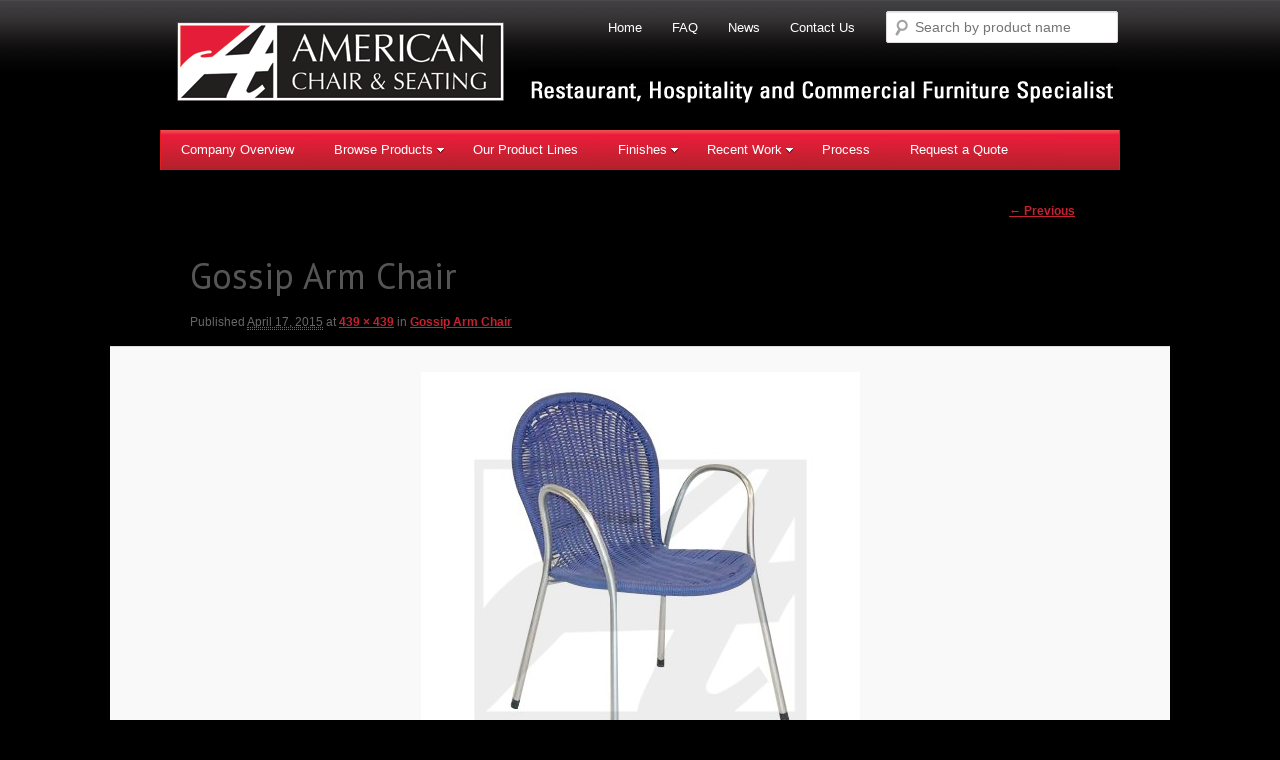

--- FILE ---
content_type: text/html; charset=UTF-8
request_url: https://www.chair.com/product/gossip-arm-chair/gossip-arm-chair/
body_size: 11537
content:
<!DOCTYPE html>
<!--[if IE 6]>
<html id="ie6" lang="en">
<![endif]-->
<!--[if IE 7]>
<html id="ie7" lang="en">
<![endif]-->
<!--[if IE 8]>
<html id="ie8" lang="en">
<![endif]-->
<!--[if !(IE 6) | !(IE 7) | !(IE 8)  ]><!-->
<html lang="en">
<!--<![endif]-->
<head>
<meta charset="UTF-8" />
<meta name="viewport" content="width=device-width" />
<meta name="google-site-verification" content="49tLyDwNnTIcsIJwUzF_g5GaXFfV55wE-jf6izyIUqI" />
<title>Gossip Arm Chair - American ChairAmerican Chair</title>
<link rel="profile" href="https://gmpg.org/xfn/11" />
<link rel="stylesheet" type="text/css" media="all" href="https://www.chair.com/wp-content/themes/american-chair/style.css" />
<link rel="pingback" href="https://www.chair.com/xmlrpc.php" />
<link href='https://fonts.googleapis.com/css?family=PT+Sans:400,700' rel='stylesheet' type='text/css'>
<!--[if lt IE 9]>
<script src="https://www.chair.com/wp-content/themes/american-chair/js/html5.js" type="text/javascript"></script>
<![endif]-->
<meta name='robots' content='index, follow, max-image-preview:large, max-snippet:-1, max-video-preview:-1' />

	<!-- This site is optimized with the Yoast SEO plugin v21.4 - https://yoast.com/wordpress/plugins/seo/ -->
	<link rel="canonical" href="https://www.chair.com/product/gossip-arm-chair/gossip-arm-chair/" />
	<meta property="og:locale" content="en_US" />
	<meta property="og:type" content="article" />
	<meta property="og:title" content="Gossip Arm Chair - American Chair" />
	<meta property="og:url" content="https://www.chair.com/product/gossip-arm-chair/gossip-arm-chair/" />
	<meta property="og:site_name" content="American Chair" />
	<meta property="article:modified_time" content="2015-04-17T19:32:37+00:00" />
	<meta property="og:image" content="https://www.chair.com/product/gossip-arm-chair/gossip-arm-chair" />
	<meta property="og:image:width" content="439" />
	<meta property="og:image:height" content="439" />
	<meta property="og:image:type" content="image/jpeg" />
	<meta name="twitter:card" content="summary_large_image" />
	<script type="application/ld+json" class="yoast-schema-graph">{"@context":"https://schema.org","@graph":[{"@type":"WebPage","@id":"https://www.chair.com/product/gossip-arm-chair/gossip-arm-chair/","url":"https://www.chair.com/product/gossip-arm-chair/gossip-arm-chair/","name":"Gossip Arm Chair - American Chair","isPartOf":{"@id":"https://www.chair.com/#website"},"primaryImageOfPage":{"@id":"https://www.chair.com/product/gossip-arm-chair/gossip-arm-chair/#primaryimage"},"image":{"@id":"https://www.chair.com/product/gossip-arm-chair/gossip-arm-chair/#primaryimage"},"thumbnailUrl":"https://www.chair.com/wp-content/uploads/2015/04/Gossip-Arm-Chair.jpg","datePublished":"2015-04-17T19:31:53+00:00","dateModified":"2015-04-17T19:32:37+00:00","breadcrumb":{"@id":"https://www.chair.com/product/gossip-arm-chair/gossip-arm-chair/#breadcrumb"},"inLanguage":"en","potentialAction":[{"@type":"ReadAction","target":["https://www.chair.com/product/gossip-arm-chair/gossip-arm-chair/"]}]},{"@type":"ImageObject","inLanguage":"en","@id":"https://www.chair.com/product/gossip-arm-chair/gossip-arm-chair/#primaryimage","url":"https://www.chair.com/wp-content/uploads/2015/04/Gossip-Arm-Chair.jpg","contentUrl":"https://www.chair.com/wp-content/uploads/2015/04/Gossip-Arm-Chair.jpg","width":439,"height":439},{"@type":"BreadcrumbList","@id":"https://www.chair.com/product/gossip-arm-chair/gossip-arm-chair/#breadcrumb","itemListElement":[{"@type":"ListItem","position":1,"name":"Home","item":"https://www.chair.com/"},{"@type":"ListItem","position":2,"name":"Gossip Arm Chair","item":"https://www.chair.com/product/gossip-arm-chair/"},{"@type":"ListItem","position":3,"name":"Gossip Arm Chair"}]},{"@type":"WebSite","@id":"https://www.chair.com/#website","url":"https://www.chair.com/","name":"American Chair","description":"","potentialAction":[{"@type":"SearchAction","target":{"@type":"EntryPoint","urlTemplate":"https://www.chair.com/?s={search_term_string}"},"query-input":"required name=search_term_string"}],"inLanguage":"en"}]}</script>
	<!-- / Yoast SEO plugin. -->


<link rel='dns-prefetch' href='//ajax.googleapis.com' />
<link rel="alternate" type="application/rss+xml" title="American Chair &raquo; Feed" href="https://www.chair.com/feed/" />
<link rel="alternate" type="application/rss+xml" title="American Chair &raquo; Comments Feed" href="https://www.chair.com/comments/feed/" />
<script type="text/javascript">
window._wpemojiSettings = {"baseUrl":"https:\/\/s.w.org\/images\/core\/emoji\/14.0.0\/72x72\/","ext":".png","svgUrl":"https:\/\/s.w.org\/images\/core\/emoji\/14.0.0\/svg\/","svgExt":".svg","source":{"concatemoji":"https:\/\/www.chair.com\/wp-includes\/js\/wp-emoji-release.min.js?ver=6.3.7"}};
/*! This file is auto-generated */
!function(i,n){var o,s,e;function c(e){try{var t={supportTests:e,timestamp:(new Date).valueOf()};sessionStorage.setItem(o,JSON.stringify(t))}catch(e){}}function p(e,t,n){e.clearRect(0,0,e.canvas.width,e.canvas.height),e.fillText(t,0,0);var t=new Uint32Array(e.getImageData(0,0,e.canvas.width,e.canvas.height).data),r=(e.clearRect(0,0,e.canvas.width,e.canvas.height),e.fillText(n,0,0),new Uint32Array(e.getImageData(0,0,e.canvas.width,e.canvas.height).data));return t.every(function(e,t){return e===r[t]})}function u(e,t,n){switch(t){case"flag":return n(e,"\ud83c\udff3\ufe0f\u200d\u26a7\ufe0f","\ud83c\udff3\ufe0f\u200b\u26a7\ufe0f")?!1:!n(e,"\ud83c\uddfa\ud83c\uddf3","\ud83c\uddfa\u200b\ud83c\uddf3")&&!n(e,"\ud83c\udff4\udb40\udc67\udb40\udc62\udb40\udc65\udb40\udc6e\udb40\udc67\udb40\udc7f","\ud83c\udff4\u200b\udb40\udc67\u200b\udb40\udc62\u200b\udb40\udc65\u200b\udb40\udc6e\u200b\udb40\udc67\u200b\udb40\udc7f");case"emoji":return!n(e,"\ud83e\udef1\ud83c\udffb\u200d\ud83e\udef2\ud83c\udfff","\ud83e\udef1\ud83c\udffb\u200b\ud83e\udef2\ud83c\udfff")}return!1}function f(e,t,n){var r="undefined"!=typeof WorkerGlobalScope&&self instanceof WorkerGlobalScope?new OffscreenCanvas(300,150):i.createElement("canvas"),a=r.getContext("2d",{willReadFrequently:!0}),o=(a.textBaseline="top",a.font="600 32px Arial",{});return e.forEach(function(e){o[e]=t(a,e,n)}),o}function t(e){var t=i.createElement("script");t.src=e,t.defer=!0,i.head.appendChild(t)}"undefined"!=typeof Promise&&(o="wpEmojiSettingsSupports",s=["flag","emoji"],n.supports={everything:!0,everythingExceptFlag:!0},e=new Promise(function(e){i.addEventListener("DOMContentLoaded",e,{once:!0})}),new Promise(function(t){var n=function(){try{var e=JSON.parse(sessionStorage.getItem(o));if("object"==typeof e&&"number"==typeof e.timestamp&&(new Date).valueOf()<e.timestamp+604800&&"object"==typeof e.supportTests)return e.supportTests}catch(e){}return null}();if(!n){if("undefined"!=typeof Worker&&"undefined"!=typeof OffscreenCanvas&&"undefined"!=typeof URL&&URL.createObjectURL&&"undefined"!=typeof Blob)try{var e="postMessage("+f.toString()+"("+[JSON.stringify(s),u.toString(),p.toString()].join(",")+"));",r=new Blob([e],{type:"text/javascript"}),a=new Worker(URL.createObjectURL(r),{name:"wpTestEmojiSupports"});return void(a.onmessage=function(e){c(n=e.data),a.terminate(),t(n)})}catch(e){}c(n=f(s,u,p))}t(n)}).then(function(e){for(var t in e)n.supports[t]=e[t],n.supports.everything=n.supports.everything&&n.supports[t],"flag"!==t&&(n.supports.everythingExceptFlag=n.supports.everythingExceptFlag&&n.supports[t]);n.supports.everythingExceptFlag=n.supports.everythingExceptFlag&&!n.supports.flag,n.DOMReady=!1,n.readyCallback=function(){n.DOMReady=!0}}).then(function(){return e}).then(function(){var e;n.supports.everything||(n.readyCallback(),(e=n.source||{}).concatemoji?t(e.concatemoji):e.wpemoji&&e.twemoji&&(t(e.twemoji),t(e.wpemoji)))}))}((window,document),window._wpemojiSettings);
</script>
<style type="text/css">
img.wp-smiley,
img.emoji {
	display: inline !important;
	border: none !important;
	box-shadow: none !important;
	height: 1em !important;
	width: 1em !important;
	margin: 0 0.07em !important;
	vertical-align: -0.1em !important;
	background: none !important;
	padding: 0 !important;
}
</style>
	<link rel='stylesheet' id='wp-block-library-css' href='https://www.chair.com/wp-includes/css/dist/block-library/style.min.css?ver=6.3.7' type='text/css' media='all' />
<style id='classic-theme-styles-inline-css' type='text/css'>
/*! This file is auto-generated */
.wp-block-button__link{color:#fff;background-color:#32373c;border-radius:9999px;box-shadow:none;text-decoration:none;padding:calc(.667em + 2px) calc(1.333em + 2px);font-size:1.125em}.wp-block-file__button{background:#32373c;color:#fff;text-decoration:none}
</style>
<style id='global-styles-inline-css' type='text/css'>
body{--wp--preset--color--black: #000000;--wp--preset--color--cyan-bluish-gray: #abb8c3;--wp--preset--color--white: #ffffff;--wp--preset--color--pale-pink: #f78da7;--wp--preset--color--vivid-red: #cf2e2e;--wp--preset--color--luminous-vivid-orange: #ff6900;--wp--preset--color--luminous-vivid-amber: #fcb900;--wp--preset--color--light-green-cyan: #7bdcb5;--wp--preset--color--vivid-green-cyan: #00d084;--wp--preset--color--pale-cyan-blue: #8ed1fc;--wp--preset--color--vivid-cyan-blue: #0693e3;--wp--preset--color--vivid-purple: #9b51e0;--wp--preset--gradient--vivid-cyan-blue-to-vivid-purple: linear-gradient(135deg,rgba(6,147,227,1) 0%,rgb(155,81,224) 100%);--wp--preset--gradient--light-green-cyan-to-vivid-green-cyan: linear-gradient(135deg,rgb(122,220,180) 0%,rgb(0,208,130) 100%);--wp--preset--gradient--luminous-vivid-amber-to-luminous-vivid-orange: linear-gradient(135deg,rgba(252,185,0,1) 0%,rgba(255,105,0,1) 100%);--wp--preset--gradient--luminous-vivid-orange-to-vivid-red: linear-gradient(135deg,rgba(255,105,0,1) 0%,rgb(207,46,46) 100%);--wp--preset--gradient--very-light-gray-to-cyan-bluish-gray: linear-gradient(135deg,rgb(238,238,238) 0%,rgb(169,184,195) 100%);--wp--preset--gradient--cool-to-warm-spectrum: linear-gradient(135deg,rgb(74,234,220) 0%,rgb(151,120,209) 20%,rgb(207,42,186) 40%,rgb(238,44,130) 60%,rgb(251,105,98) 80%,rgb(254,248,76) 100%);--wp--preset--gradient--blush-light-purple: linear-gradient(135deg,rgb(255,206,236) 0%,rgb(152,150,240) 100%);--wp--preset--gradient--blush-bordeaux: linear-gradient(135deg,rgb(254,205,165) 0%,rgb(254,45,45) 50%,rgb(107,0,62) 100%);--wp--preset--gradient--luminous-dusk: linear-gradient(135deg,rgb(255,203,112) 0%,rgb(199,81,192) 50%,rgb(65,88,208) 100%);--wp--preset--gradient--pale-ocean: linear-gradient(135deg,rgb(255,245,203) 0%,rgb(182,227,212) 50%,rgb(51,167,181) 100%);--wp--preset--gradient--electric-grass: linear-gradient(135deg,rgb(202,248,128) 0%,rgb(113,206,126) 100%);--wp--preset--gradient--midnight: linear-gradient(135deg,rgb(2,3,129) 0%,rgb(40,116,252) 100%);--wp--preset--font-size--small: 13px;--wp--preset--font-size--medium: 20px;--wp--preset--font-size--large: 36px;--wp--preset--font-size--x-large: 42px;--wp--preset--spacing--20: 0.44rem;--wp--preset--spacing--30: 0.67rem;--wp--preset--spacing--40: 1rem;--wp--preset--spacing--50: 1.5rem;--wp--preset--spacing--60: 2.25rem;--wp--preset--spacing--70: 3.38rem;--wp--preset--spacing--80: 5.06rem;--wp--preset--shadow--natural: 6px 6px 9px rgba(0, 0, 0, 0.2);--wp--preset--shadow--deep: 12px 12px 50px rgba(0, 0, 0, 0.4);--wp--preset--shadow--sharp: 6px 6px 0px rgba(0, 0, 0, 0.2);--wp--preset--shadow--outlined: 6px 6px 0px -3px rgba(255, 255, 255, 1), 6px 6px rgba(0, 0, 0, 1);--wp--preset--shadow--crisp: 6px 6px 0px rgba(0, 0, 0, 1);}:where(.is-layout-flex){gap: 0.5em;}:where(.is-layout-grid){gap: 0.5em;}body .is-layout-flow > .alignleft{float: left;margin-inline-start: 0;margin-inline-end: 2em;}body .is-layout-flow > .alignright{float: right;margin-inline-start: 2em;margin-inline-end: 0;}body .is-layout-flow > .aligncenter{margin-left: auto !important;margin-right: auto !important;}body .is-layout-constrained > .alignleft{float: left;margin-inline-start: 0;margin-inline-end: 2em;}body .is-layout-constrained > .alignright{float: right;margin-inline-start: 2em;margin-inline-end: 0;}body .is-layout-constrained > .aligncenter{margin-left: auto !important;margin-right: auto !important;}body .is-layout-constrained > :where(:not(.alignleft):not(.alignright):not(.alignfull)){max-width: var(--wp--style--global--content-size);margin-left: auto !important;margin-right: auto !important;}body .is-layout-constrained > .alignwide{max-width: var(--wp--style--global--wide-size);}body .is-layout-flex{display: flex;}body .is-layout-flex{flex-wrap: wrap;align-items: center;}body .is-layout-flex > *{margin: 0;}body .is-layout-grid{display: grid;}body .is-layout-grid > *{margin: 0;}:where(.wp-block-columns.is-layout-flex){gap: 2em;}:where(.wp-block-columns.is-layout-grid){gap: 2em;}:where(.wp-block-post-template.is-layout-flex){gap: 1.25em;}:where(.wp-block-post-template.is-layout-grid){gap: 1.25em;}.has-black-color{color: var(--wp--preset--color--black) !important;}.has-cyan-bluish-gray-color{color: var(--wp--preset--color--cyan-bluish-gray) !important;}.has-white-color{color: var(--wp--preset--color--white) !important;}.has-pale-pink-color{color: var(--wp--preset--color--pale-pink) !important;}.has-vivid-red-color{color: var(--wp--preset--color--vivid-red) !important;}.has-luminous-vivid-orange-color{color: var(--wp--preset--color--luminous-vivid-orange) !important;}.has-luminous-vivid-amber-color{color: var(--wp--preset--color--luminous-vivid-amber) !important;}.has-light-green-cyan-color{color: var(--wp--preset--color--light-green-cyan) !important;}.has-vivid-green-cyan-color{color: var(--wp--preset--color--vivid-green-cyan) !important;}.has-pale-cyan-blue-color{color: var(--wp--preset--color--pale-cyan-blue) !important;}.has-vivid-cyan-blue-color{color: var(--wp--preset--color--vivid-cyan-blue) !important;}.has-vivid-purple-color{color: var(--wp--preset--color--vivid-purple) !important;}.has-black-background-color{background-color: var(--wp--preset--color--black) !important;}.has-cyan-bluish-gray-background-color{background-color: var(--wp--preset--color--cyan-bluish-gray) !important;}.has-white-background-color{background-color: var(--wp--preset--color--white) !important;}.has-pale-pink-background-color{background-color: var(--wp--preset--color--pale-pink) !important;}.has-vivid-red-background-color{background-color: var(--wp--preset--color--vivid-red) !important;}.has-luminous-vivid-orange-background-color{background-color: var(--wp--preset--color--luminous-vivid-orange) !important;}.has-luminous-vivid-amber-background-color{background-color: var(--wp--preset--color--luminous-vivid-amber) !important;}.has-light-green-cyan-background-color{background-color: var(--wp--preset--color--light-green-cyan) !important;}.has-vivid-green-cyan-background-color{background-color: var(--wp--preset--color--vivid-green-cyan) !important;}.has-pale-cyan-blue-background-color{background-color: var(--wp--preset--color--pale-cyan-blue) !important;}.has-vivid-cyan-blue-background-color{background-color: var(--wp--preset--color--vivid-cyan-blue) !important;}.has-vivid-purple-background-color{background-color: var(--wp--preset--color--vivid-purple) !important;}.has-black-border-color{border-color: var(--wp--preset--color--black) !important;}.has-cyan-bluish-gray-border-color{border-color: var(--wp--preset--color--cyan-bluish-gray) !important;}.has-white-border-color{border-color: var(--wp--preset--color--white) !important;}.has-pale-pink-border-color{border-color: var(--wp--preset--color--pale-pink) !important;}.has-vivid-red-border-color{border-color: var(--wp--preset--color--vivid-red) !important;}.has-luminous-vivid-orange-border-color{border-color: var(--wp--preset--color--luminous-vivid-orange) !important;}.has-luminous-vivid-amber-border-color{border-color: var(--wp--preset--color--luminous-vivid-amber) !important;}.has-light-green-cyan-border-color{border-color: var(--wp--preset--color--light-green-cyan) !important;}.has-vivid-green-cyan-border-color{border-color: var(--wp--preset--color--vivid-green-cyan) !important;}.has-pale-cyan-blue-border-color{border-color: var(--wp--preset--color--pale-cyan-blue) !important;}.has-vivid-cyan-blue-border-color{border-color: var(--wp--preset--color--vivid-cyan-blue) !important;}.has-vivid-purple-border-color{border-color: var(--wp--preset--color--vivid-purple) !important;}.has-vivid-cyan-blue-to-vivid-purple-gradient-background{background: var(--wp--preset--gradient--vivid-cyan-blue-to-vivid-purple) !important;}.has-light-green-cyan-to-vivid-green-cyan-gradient-background{background: var(--wp--preset--gradient--light-green-cyan-to-vivid-green-cyan) !important;}.has-luminous-vivid-amber-to-luminous-vivid-orange-gradient-background{background: var(--wp--preset--gradient--luminous-vivid-amber-to-luminous-vivid-orange) !important;}.has-luminous-vivid-orange-to-vivid-red-gradient-background{background: var(--wp--preset--gradient--luminous-vivid-orange-to-vivid-red) !important;}.has-very-light-gray-to-cyan-bluish-gray-gradient-background{background: var(--wp--preset--gradient--very-light-gray-to-cyan-bluish-gray) !important;}.has-cool-to-warm-spectrum-gradient-background{background: var(--wp--preset--gradient--cool-to-warm-spectrum) !important;}.has-blush-light-purple-gradient-background{background: var(--wp--preset--gradient--blush-light-purple) !important;}.has-blush-bordeaux-gradient-background{background: var(--wp--preset--gradient--blush-bordeaux) !important;}.has-luminous-dusk-gradient-background{background: var(--wp--preset--gradient--luminous-dusk) !important;}.has-pale-ocean-gradient-background{background: var(--wp--preset--gradient--pale-ocean) !important;}.has-electric-grass-gradient-background{background: var(--wp--preset--gradient--electric-grass) !important;}.has-midnight-gradient-background{background: var(--wp--preset--gradient--midnight) !important;}.has-small-font-size{font-size: var(--wp--preset--font-size--small) !important;}.has-medium-font-size{font-size: var(--wp--preset--font-size--medium) !important;}.has-large-font-size{font-size: var(--wp--preset--font-size--large) !important;}.has-x-large-font-size{font-size: var(--wp--preset--font-size--x-large) !important;}
.wp-block-navigation a:where(:not(.wp-element-button)){color: inherit;}
:where(.wp-block-post-template.is-layout-flex){gap: 1.25em;}:where(.wp-block-post-template.is-layout-grid){gap: 1.25em;}
:where(.wp-block-columns.is-layout-flex){gap: 2em;}:where(.wp-block-columns.is-layout-grid){gap: 2em;}
.wp-block-pullquote{font-size: 1.5em;line-height: 1.6;}
</style>
<link rel='stylesheet' id='dcjq-mega-menu-css' href='https://www.chair.com/wp-content/plugins/jquery-mega-menu/css/dcjq-mega-menu.css?ver=6.3.7' type='text/css' media='all' />
<link rel='stylesheet' id='woocommerce-layout-css' href='//www.chair.com/wp-content/plugins/woocommerce/assets/css/woocommerce-layout.css?ver=2.3.13' type='text/css' media='all' />
<link rel='stylesheet' id='woocommerce-smallscreen-css' href='//www.chair.com/wp-content/plugins/woocommerce/assets/css/woocommerce-smallscreen.css?ver=2.3.13' type='text/css' media='only screen and (max-width: 768px)' />
<link rel='stylesheet' id='woocommerce-general-css' href='//www.chair.com/wp-content/plugins/woocommerce/assets/css/woocommerce.css?ver=2.3.13' type='text/css' media='all' />
<link rel='stylesheet' id='hamburger.css-css' href='https://www.chair.com/wp-content/plugins/wp-responsive-menu/assets/css/wpr-hamburger.css?ver=3.1.8' type='text/css' media='all' />
<link rel='stylesheet' id='wprmenu.css-css' href='https://www.chair.com/wp-content/plugins/wp-responsive-menu/assets/css/wprmenu.css?ver=3.1.8' type='text/css' media='all' />
<style id='wprmenu.css-inline-css' type='text/css'>
@media only screen and ( max-width: 650px ) {html body div.wprm-wrapper {overflow: scroll;}#wprmenu_bar {background-image: url();background-size: cover ;background-repeat: repeat;}#wprmenu_bar {background-color: #C92C2C;}html body div#mg-wprm-wrap .wpr_submit .icon.icon-search {color: #FFFFFF;}#wprmenu_bar .menu_title,#wprmenu_bar .wprmenu_icon_menu,#wprmenu_bar .menu_title a {color: #FFFFFF;}#wprmenu_bar .menu_title a {font-size: 20px;font-weight: normal;}#mg-wprm-wrap li.menu-item a {font-size: 15px;text-transform: uppercase;font-weight: normal;}#mg-wprm-wrap li.menu-item-has-children ul.sub-menu a {font-size: 15px;text-transform: uppercase;font-weight: normal;}#mg-wprm-wrap li.current-menu-item > a {background: #d53f3f;}#mg-wprm-wrap li.current-menu-item > a,#mg-wprm-wrap li.current-menu-item span.wprmenu_icon{color: #FFFFFF !important;}#mg-wprm-wrap {background-color: #c82d2d;}.cbp-spmenu-push-toright,.cbp-spmenu-push-toright .mm-slideout {left: 80% ;}.cbp-spmenu-push-toleft {left: -80% ;}#mg-wprm-wrap.cbp-spmenu-right,#mg-wprm-wrap.cbp-spmenu-left,#mg-wprm-wrap.cbp-spmenu-right.custom,#mg-wprm-wrap.cbp-spmenu-left.custom,.cbp-spmenu-vertical {width: 80%;max-width: 400px;}#mg-wprm-wrap ul#wprmenu_menu_ul li.menu-item a,div#mg-wprm-wrap ul li span.wprmenu_icon {color: #FFFFFF;}#mg-wprm-wrap ul#wprmenu_menu_ul li.menu-item:valid ~ a{color: #FFFFFF;}#mg-wprm-wrap ul#wprmenu_menu_ul li.menu-item a:hover {background: #d53f3f;color: #FFFFFF !important;}div#mg-wprm-wrap ul>li:hover>span.wprmenu_icon {color: #FFFFFF !important;}.wprmenu_bar .hamburger-inner,.wprmenu_bar .hamburger-inner::before,.wprmenu_bar .hamburger-inner::after {background: #FFFFFF;}.wprmenu_bar .hamburger:hover .hamburger-inner,.wprmenu_bar .hamburger:hover .hamburger-inner::before,.wprmenu_bar .hamburger:hover .hamburger-inner::after {background: #FFFFFF;}div.wprmenu_bar div.hamburger{padding-right: 6px !important;}#wprmenu_menu.left {width:80%;left: -80%;right: auto;}#wprmenu_menu.right {width:80%;right: -80%;left: auto;}html body div#wprmenu_bar {height : px;}#mg-wprm-wrap.cbp-spmenu-left,#mg-wprm-wrap.cbp-spmenu-right,#mg-widgetmenu-wrap.cbp-spmenu-widget-left,#mg-widgetmenu-wrap.cbp-spmenu-widget-right {top: px !important;}.wprmenu_bar .hamburger {float: left;}.wprmenu_bar #custom_menu_icon.hamburger {top: 0px;left: 0px;float: left !important;background-color: #CCCCCC;}.wpr_custom_menu #custom_menu_icon {display: block;}html { padding-top: 42px !important; }#wprmenu_bar,#mg-wprm-wrap { display: block; }div#wpadminbar { position: fixed; }}
</style>
<link rel='stylesheet' id='wpr_icons-css' href='https://www.chair.com/wp-content/plugins/wp-responsive-menu/inc/assets/icons/wpr-icons.css?ver=3.1.8' type='text/css' media='all' />
<script type='text/javascript' src='https://www.chair.com/wp-includes/js/jquery/jquery.js?ver=3.7.0' id='jquery-core-js'></script>
<script type='text/javascript' src='https://www.chair.com/wp-includes/js/jquery/jquery-migrate.min.js?ver=3.4.1' id='jquery-migrate-js'></script>
<script type='text/javascript' src='https://www.chair.com/wp-content/plugins/jquery-mega-menu/js/jquery.dcmegamenu.1.3.4.min.js?ver=6.3.7' id='dcjqmegamenu-js'></script>
<script type='text/javascript' src='https://www.chair.com/wp-content/plugins/wp-responsive-menu/assets/js/modernizr.custom.js?ver=3.1.8' id='modernizr-js'></script>
<script type='text/javascript' src='https://www.chair.com/wp-content/plugins/wp-responsive-menu/assets/js/touchSwipe.js?ver=3.1.8' id='touchSwipe-js'></script>
<script type='text/javascript' id='wprmenu.js-js-extra'>
/* <![CDATA[ */
var wprmenu = {"zooming":"no","from_width":"650","push_width":"400","menu_width":"80","parent_click":"yes","swipe":"yes","enable_overlay":""};
/* ]]> */
</script>
<script type='text/javascript' src='https://www.chair.com/wp-content/plugins/wp-responsive-menu/assets/js/wprmenu.js?ver=3.1.8' id='wprmenu.js-js'></script>
<script type='text/javascript' src='https://www.chair.com/wp-content/themes/american-chair/js/mobile_nav.js?ver=6.3.7' id='mobile-nav-js'></script>
<link rel="https://api.w.org/" href="https://www.chair.com/wp-json/" /><link rel="alternate" type="application/json" href="https://www.chair.com/wp-json/wp/v2/media/3403" /><link rel="EditURI" type="application/rsd+xml" title="RSD" href="https://www.chair.com/xmlrpc.php?rsd" />
<meta name="generator" content="WordPress 6.3.7" />
<meta name="generator" content="WooCommerce 2.3.13" />
<link rel='shortlink' href='https://www.chair.com/?p=3403' />
<link rel="alternate" type="application/json+oembed" href="https://www.chair.com/wp-json/oembed/1.0/embed?url=https%3A%2F%2Fwww.chair.com%2Fproduct%2Fgossip-arm-chair%2Fgossip-arm-chair%2F" />
<link rel="alternate" type="text/xml+oembed" href="https://www.chair.com/wp-json/oembed/1.0/embed?url=https%3A%2F%2Fwww.chair.com%2Fproduct%2Fgossip-arm-chair%2Fgossip-arm-chair%2F&#038;format=xml" />

		<!-- GA Google Analytics @ https://m0n.co/ga -->
		<script async src="https://www.googletagmanager.com/gtag/js?id= G-NFNWSRCL57"></script>
		<script>
			window.dataLayer = window.dataLayer || [];
			function gtag(){dataLayer.push(arguments);}
			gtag('js', new Date());
			gtag('config', ' G-NFNWSRCL57');
		</script>

	<!-- <meta name="NextGEN" version="3.0.8" /> -->

	<link rel="stylesheet" href="https://www.chair.com/wp-content/plugins/jquery-mega-menu/skin.php?widget_id=5&amp;skin=red" type="text/css" media="screen"  />	
	<!-- Google tag (gtag.js) -->
<script async src="https://www.googletagmanager.com/gtag/js?id=G-NFNWSRCL57"></script>
<script>
  window.dataLayer = window.dataLayer || [];
  function gtag(){dataLayer.push(arguments);}
  gtag('js', new Date());

  gtag('config', 'G-NFNWSRCL57');
</script>
	
	
</head>

<body data-rsssl=1 class="attachment attachment-template-default single single-attachment postid-3403 attachmentid-3403 attachment-jpeg single-author singular two-column right-sidebar">

	<header id="branding" role="banner">
    
   <div id="logo"> <a href="https://www.chair.com/"><img src="https://www.chair.com/wp-content/themes/american-chair/images/logo.png" alt="American Chair and Seating" border="0"></a></div>
   
   
   <div id="top-nav-wrapper">


<div id="top-nav">


<ul class="top-nav">

<li><a href="https://www.chair.com/contact-us/">Contact Us</a></li>
<li><a href="https://www.chair.com/news/">News</a></li>
<li><a href="https://www.chair.com/faq/">FAQ </a></li>   
<li><a href="https://www.chair.com/">Home </a></li>     

</ul>



   </div><!-- top-nav -->
   
   <div id="search">
   
   
	<form method="get" id="searchform" action="https://www.chair.com/">
		<label for="s" class="assistive-text">Search</label>
		<input type="text" class="field" name="s" id="s" placeholder="Search by product name" />
		<input type="submit" class="submit" name="submit" id="searchsubmit" value="Search" />
	</form>
			
   
   
   </div><!-- search -->
   
   </div><!-- top-nav-wrapper -->
   
   
      <div id="top-nav-wrapper-print">


<span style="font-size: 30px">1-800-FURNITURE</span><br />
<span style="font-size: 18px">www.chair.com </span></div><!-- top-nav-wrapper -->
   

<nav id="access" role="navigation">
				<h3 class="assistive-text">Main menu</h3>
			<div id="my-mega-menu-widget">		<div class="dcjq-mega-menu" id="dc_jqmegamenu_widget-5-item">
		
		<ul id="menu-main-menu-2" class="menu"><li id="menu-item-4115" class="menu-item menu-item-type-post_type menu-item-object-page menu-item-4115"><a href="https://www.chair.com/company-overview/">Company Overview</a></li>
<li id="menu-item-4118" class="menu-item menu-item-type-post_type menu-item-object-page menu-item-has-children menu-item-4118"><a href="https://www.chair.com/browse-products/">Browse Products</a>
<ul class="sub-menu">
	<li id="menu-item-4926" class="menu-item menu-item-type-post_type menu-item-object-page menu-item-has-children menu-item-4926"><a href="https://www.chair.com/chairs/">Chairs</a>
	<ul class="sub-menu">
		<li id="menu-item-4927" class="menu-item menu-item-type-post_type menu-item-object-page menu-item-4927"><a href="https://www.chair.com/chairs/">View All Chairs</a></li>
		<li id="menu-item-4121" class="menu-item menu-item-type-post_type menu-item-object-page menu-item-4121"><a href="https://www.chair.com/chairs/wood-chairs/">Wood Chairs</a></li>
		<li id="menu-item-4122" class="menu-item menu-item-type-post_type menu-item-object-page menu-item-4122"><a href="https://www.chair.com/chairs/steel-chairs/">Steel Chairs</a></li>
		<li id="menu-item-4123" class="menu-item menu-item-type-post_type menu-item-object-page menu-item-4123"><a href="https://www.chair.com/chairs/aluminum-chairs/">Aluminum Chairs</a></li>
		<li id="menu-item-4124" class="menu-item menu-item-type-post_type menu-item-object-page menu-item-4124"><a href="https://www.chair.com/chairs/other-chair-types/">Other Chair Types</a></li>
	</ul>
</li>
	<li id="menu-item-4125" class="menu-item menu-item-type-post_type menu-item-object-page menu-item-has-children menu-item-4125"><a href="https://www.chair.com/view-all-barstools-w-backs/">Barstools W/ Backs</a>
	<ul class="sub-menu">
		<li id="menu-item-4126" class="menu-item menu-item-type-post_type menu-item-object-page menu-item-4126"><a href="https://www.chair.com/view-all-barstools-w-backs/">View All Barstools W/ Backs</a></li>
		<li id="menu-item-4130" class="menu-item menu-item-type-post_type menu-item-object-page menu-item-4130"><a href="https://www.chair.com/view-all-barstools-w-backs/wood-barstools/">Wood Barstools</a></li>
		<li id="menu-item-4129" class="menu-item menu-item-type-post_type menu-item-object-page menu-item-4129"><a href="https://www.chair.com/view-all-barstools-w-backs/steel-barstools/">Steel Barstools</a></li>
		<li id="menu-item-4127" class="menu-item menu-item-type-post_type menu-item-object-page menu-item-4127"><a href="https://www.chair.com/view-all-barstools-w-backs/aluminum-barstools/">Aluminum Barstools</a></li>
		<li id="menu-item-4128" class="menu-item menu-item-type-post_type menu-item-object-page menu-item-4128"><a href="https://www.chair.com/view-all-barstools-w-backs/other-barstools/">Other Barstools</a></li>
	</ul>
</li>
	<li id="menu-item-4131" class="menu-item menu-item-type-post_type menu-item-object-page menu-item-has-children menu-item-4131"><a href="https://www.chair.com/tyytty/">Backless Barstools</a>
	<ul class="sub-menu">
		<li id="menu-item-4132" class="menu-item menu-item-type-post_type menu-item-object-page menu-item-4132"><a href="https://www.chair.com/tyytty/">View All Backless Barstools</a></li>
		<li id="menu-item-4136" class="menu-item menu-item-type-post_type menu-item-object-page menu-item-4136"><a href="https://www.chair.com/tyytty/wood-barstools/">Wood Barstools</a></li>
		<li id="menu-item-4135" class="menu-item menu-item-type-post_type menu-item-object-page menu-item-4135"><a href="https://www.chair.com/tyytty/steel-barstools/">Steel Barstools</a></li>
		<li id="menu-item-4133" class="menu-item menu-item-type-post_type menu-item-object-page menu-item-4133"><a href="https://www.chair.com/tyytty/aluminum-barstools/">Aluminum Barstools</a></li>
		<li id="menu-item-4134" class="menu-item menu-item-type-post_type menu-item-object-page menu-item-4134"><a href="https://www.chair.com/tyytty/other-barstools/">Other Barstools</a></li>
	</ul>
</li>
	<li id="menu-item-5124" class="menu-item menu-item-type-post_type menu-item-object-page menu-item-has-children menu-item-5124"><a href="https://www.chair.com/view-all-tables/">Tables</a>
	<ul class="sub-menu">
		<li id="menu-item-5129" class="menu-item menu-item-type-post_type menu-item-object-page menu-item-5129"><a href="https://www.chair.com/view-all-tables/">View All Tables</a></li>
		<li id="menu-item-5125" class="menu-item menu-item-type-post_type menu-item-object-page menu-item-5125"><a href="https://www.chair.com/view-all-tables/wood-table-tops/">Wood Table Tops</a></li>
		<li id="menu-item-5116" class="menu-item menu-item-type-post_type menu-item-object-page menu-item-has-children menu-item-5116"><a href="https://www.chair.com/view-all-tables/stone-table-tops/">Stone Table Tops</a>
		<ul class="sub-menu">
			<li id="menu-item-5118" class="menu-item menu-item-type-post_type menu-item-object-page menu-item-5118"><a href="https://www.chair.com/view-all-tables/stone-table-tops/granite-table-tops/">Granite</a></li>
			<li id="menu-item-5119" class="menu-item menu-item-type-post_type menu-item-object-page menu-item-5119"><a href="https://www.chair.com/view-all-tables/stone-table-tops/marble-table-tops/">Marble</a></li>
			<li id="menu-item-5122" class="menu-item menu-item-type-post_type menu-item-object-page menu-item-5122"><a href="https://www.chair.com/view-all-tables/stone-table-tops/stone-lite-table-tops/">Stone Lite</a></li>
			<li id="menu-item-5120" class="menu-item menu-item-type-post_type menu-item-object-page menu-item-5120"><a href="https://www.chair.com/view-all-tables/stone-table-tops/quartz-table-tops/">Quartz</a></li>
			<li id="menu-item-5121" class="menu-item menu-item-type-post_type menu-item-object-page menu-item-5121"><a href="https://www.chair.com/view-all-tables/stone-table-tops/refined-concrete-table-tops/">Refined Concrete</a></li>
		</ul>
</li>
		<li id="menu-item-5111" class="menu-item menu-item-type-post_type menu-item-object-page menu-item-5111"><a href="https://www.chair.com/view-all-tables/corian-table-tops/">Corian Table Tops</a></li>
		<li id="menu-item-5112" class="menu-item menu-item-type-post_type menu-item-object-page menu-item-5112"><a href="https://www.chair.com/view-all-tables/epoxy-table-tops/">Epoxy Table Tops</a></li>
		<li id="menu-item-5113" class="menu-item menu-item-type-post_type menu-item-object-page menu-item-5113"><a href="https://www.chair.com/view-all-tables/inlay-table-tops/">Inlay Table Tops</a></li>
		<li id="menu-item-5114" class="menu-item menu-item-type-post_type menu-item-object-page menu-item-5114"><a href="https://www.chair.com/view-all-tables/laminate-table-tops/">Laminate Table Tops</a></li>
		<li id="menu-item-5128" class="menu-item menu-item-type-post_type menu-item-object-page menu-item-5128"><a href="https://www.chair.com/view-all-tables/table-bases/">Table Bases</a></li>
		<li id="menu-item-5126" class="menu-item menu-item-type-post_type menu-item-object-page menu-item-5126"><a href="https://www.chair.com/view-all-tables/banquette-and-folding-tables/">Banquette and Folding Tables</a></li>
		<li id="menu-item-5127" class="menu-item menu-item-type-post_type menu-item-object-page menu-item-5127"><a href="https://www.chair.com/view-all-tables/specialty-tables/">Specialty Tables</a></li>
	</ul>
</li>
	<li id="menu-item-4137" class="menu-item menu-item-type-post_type menu-item-object-page menu-item-has-children menu-item-4137"><a href="https://www.chair.com/view-all-outdoor-furniture/">Outdoor Furniture</a>
	<ul class="sub-menu">
		<li id="menu-item-4139" class="menu-item menu-item-type-post_type menu-item-object-page menu-item-4139"><a href="https://www.chair.com/view-all-outdoor-furniture/">View All Outdoor Furniture</a></li>
		<li id="menu-item-4148" class="menu-item menu-item-type-post_type menu-item-object-page menu-item-4148"><a href="https://www.chair.com/view-all-outdoor-furniture/chairs-barstools/">Chairs &#038; Barstools</a></li>
		<li id="menu-item-4150" class="menu-item menu-item-type-post_type menu-item-object-page menu-item-4150"><a href="https://www.chair.com/view-all-outdoor-furniture/outdoor-tables/">Outdoor Tables</a></li>
		<li id="menu-item-4151" class="menu-item menu-item-type-post_type menu-item-object-page menu-item-4151"><a href="https://www.chair.com/view-all-outdoor-furniture/umbrellas/">Umbrellas</a></li>
		<li id="menu-item-4149" class="menu-item menu-item-type-post_type menu-item-object-page menu-item-4149"><a href="https://www.chair.com/view-all-outdoor-furniture/other-outdoor-furniture/">Other Outdoor Furniture</a></li>
	</ul>
</li>
	<li id="menu-item-4156" class="menu-item menu-item-type-post_type menu-item-object-page menu-item-has-children menu-item-4156"><a href="https://www.chair.com/view-all-booths/">Booths</a>
	<ul class="sub-menu">
		<li id="menu-item-4158" class="menu-item menu-item-type-post_type menu-item-object-page menu-item-4158"><a href="https://www.chair.com/view-all-booths/">View All Booths</a></li>
		<li id="menu-item-4153" class="menu-item menu-item-type-post_type menu-item-object-page menu-item-4153"><a href="https://www.chair.com/view-all-booths/dining-height-booths/">Dining Height Booths</a></li>
		<li id="menu-item-4152" class="menu-item menu-item-type-post_type menu-item-object-page menu-item-4152"><a href="https://www.chair.com/view-all-booths/bar-height-booths/">Bar Height Booths</a></li>
		<li id="menu-item-4154" class="menu-item menu-item-type-post_type menu-item-object-page menu-item-4154"><a href="https://www.chair.com/view-all-booths/other-booths/">Other Booths</a></li>
	</ul>
</li>
	<li id="menu-item-4155" class="menu-item menu-item-type-post_type menu-item-object-page menu-item-has-children menu-item-4155"><a href="https://www.chair.com/view-all-banquettes/">Banquettes</a>
	<ul class="sub-menu">
		<li id="menu-item-4157" class="menu-item menu-item-type-post_type menu-item-object-page menu-item-4157"><a href="https://www.chair.com/view-all-banquettes/">View All Banquettes</a></li>
		<li id="menu-item-4160" class="menu-item menu-item-type-post_type menu-item-object-page menu-item-4160"><a href="https://www.chair.com/view-all-banquettes/dining-height-banquettes/">Dining Height Banquettes</a></li>
		<li id="menu-item-4159" class="menu-item menu-item-type-post_type menu-item-object-page menu-item-4159"><a href="https://www.chair.com/view-all-banquettes/bar-height-banquettes/">Bar Height Banquettes</a></li>
		<li id="menu-item-4161" class="menu-item menu-item-type-post_type menu-item-object-page menu-item-4161"><a href="https://www.chair.com/view-all-banquettes/other-banquettes/">Other Banquettes</a></li>
	</ul>
</li>
	<li id="menu-item-4162" class="menu-item menu-item-type-post_type menu-item-object-page menu-item-has-children menu-item-4162"><a href="https://www.chair.com/view-all-lounge-fully-upholstered/">Lounge &#038; Fully Upholstered</a>
	<ul class="sub-menu">
		<li id="menu-item-4166" class="menu-item menu-item-type-post_type menu-item-object-page menu-item-4166"><a href="https://www.chair.com/view-all-lounge-fully-upholstered/">View All Lounge &#038; Fully Upholstered</a></li>
		<li id="menu-item-4165" class="menu-item menu-item-type-post_type menu-item-object-page menu-item-4165"><a href="https://www.chair.com/view-all-lounge-fully-upholstered/lounge-chairs/">Lounge Chairs</a></li>
		<li id="menu-item-4164" class="menu-item menu-item-type-post_type menu-item-object-page menu-item-4164"><a href="https://www.chair.com/view-all-lounge-fully-upholstered/sofas/">Sofas</a></li>
		<li id="menu-item-4163" class="menu-item menu-item-type-post_type menu-item-object-page menu-item-4163"><a href="https://www.chair.com/view-all-lounge-fully-upholstered/other-lounge-fully-upholstered/">Other Lounge &#038; Fully Upholstered</a></li>
	</ul>
</li>
	<li id="menu-item-4167" class="menu-item menu-item-type-post_type menu-item-object-page menu-item-has-children menu-item-4167"><a href="https://www.chair.com/view-all-stacking-banquet-chairs/">Stacking &#038; Banquet Chairs</a>
	<ul class="sub-menu">
		<li id="menu-item-4172" class="menu-item menu-item-type-post_type menu-item-object-page menu-item-4172"><a href="https://www.chair.com/view-all-stacking-banquet-chairs/">View All Stacking &#038; Banquet Chairs</a></li>
		<li id="menu-item-4171" class="menu-item menu-item-type-post_type menu-item-object-page menu-item-4171"><a href="https://www.chair.com/product-lines/monogram/monogram-stacking-banquette-chairs/banquet-chairs/">Banquet Chairs</a></li>
		<li id="menu-item-4170" class="menu-item menu-item-type-post_type menu-item-object-page menu-item-4170"><a href="https://www.chair.com/view-all-stacking-banquet-chairs/conference-chairs/">Conference Chairs</a></li>
		<li id="menu-item-4169" class="menu-item menu-item-type-post_type menu-item-object-page menu-item-4169"><a href="https://www.chair.com/view-all-stacking-banquet-chairs/stacking-chairs/">Stacking Chairs</a></li>
	</ul>
</li>
	<li id="menu-item-4177" class="menu-item menu-item-type-post_type menu-item-object-page menu-item-has-children menu-item-4177"><a href="https://www.chair.com/view-all-other-items-specialty-furniture/">Other Items &#038; Specialty Furniture</a>
	<ul class="sub-menu">
		<li id="menu-item-4173" class="menu-item menu-item-type-post_type menu-item-object-page menu-item-4173"><a href="https://www.chair.com/view-all-other-items-specialty-furniture/">View All Other Items &#038; Specialty Furniture</a></li>
		<li id="menu-item-4176" class="menu-item menu-item-type-post_type menu-item-object-page menu-item-4176"><a href="https://www.chair.com/view-all-other-items-specialty-furniture/specialty-furniture/">Specialty Furniture</a></li>
		<li id="menu-item-4175" class="menu-item menu-item-type-post_type menu-item-object-page menu-item-4175"><a href="https://www.chair.com/view-all-other-items-specialty-furniture/accessories/">Accessories</a></li>
		<li id="menu-item-4174" class="menu-item menu-item-type-post_type menu-item-object-page menu-item-4174"><a href="https://www.chair.com/view-all-other-items-specialty-furniture/product-components-parts/">Product Components &#038; Parts</a></li>
	</ul>
</li>
</ul>
</li>
<li id="menu-item-4178" class="menu-item menu-item-type-post_type menu-item-object-page menu-item-4178"><a href="https://www.chair.com/product-lines/">Our Product Lines</a></li>
<li id="menu-item-4179" class="menu-item menu-item-type-post_type menu-item-object-page menu-item-has-children menu-item-4179"><a href="https://www.chair.com/finishes/">Finishes</a>
<ul class="sub-menu">
	<li id="menu-item-4181" class="menu-item menu-item-type-post_type menu-item-object-page menu-item-4181"><a href="https://www.chair.com/finishes/faux-leather/">Faux Leather</a></li>
	<li id="menu-item-4180" class="menu-item menu-item-type-post_type menu-item-object-page menu-item-4180"><a href="https://www.chair.com/finishes/nugahyde/">Naugahyde</a></li>
	<li id="menu-item-4183" class="menu-item menu-item-type-post_type menu-item-object-page menu-item-4183"><a href="https://www.chair.com/finishes/wood-finishes/">Wood Finishes</a></li>
	<li id="menu-item-4185" class="menu-item menu-item-type-post_type menu-item-object-page menu-item-4185"><a href="https://www.chair.com/finishes/colored-wood-finishes/">Colored Wood Finishes</a></li>
	<li id="menu-item-4182" class="menu-item menu-item-type-post_type menu-item-object-page menu-item-4182"><a href="https://www.chair.com/finishes/metal-finishes/">Metal Finishes</a></li>
	<li id="menu-item-4184" class="menu-item menu-item-type-post_type menu-item-object-page menu-item-4184"><a href="https://www.chair.com/finishes/decorative-nails/">Decorative Nails</a></li>
</ul>
</li>
<li id="menu-item-4188" class="menu-item menu-item-type-post_type menu-item-object-page menu-item-has-children menu-item-4188"><a href="https://www.chair.com/recent-projects/">Recent Work</a>
<ul class="sub-menu">
	<li id="menu-item-5319" class="menu-item menu-item-type-post_type menu-item-object-page menu-item-5319"><a href="https://www.chair.com/recent-projects/casual-dining/">Casual Dining</a></li>
	<li id="menu-item-5318" class="menu-item menu-item-type-post_type menu-item-object-page menu-item-5318"><a href="https://www.chair.com/recent-projects/fine-dining/">Fine Dining</a></li>
	<li id="menu-item-5317" class="menu-item menu-item-type-post_type menu-item-object-page menu-item-5317"><a href="https://www.chair.com/recent-projects/quick-food-service/">Quick Food Service</a></li>
	<li id="menu-item-5316" class="menu-item menu-item-type-post_type menu-item-object-page menu-item-5316"><a href="https://www.chair.com/recent-projects/bar-lounge/">Bar &#038; Lounge</a></li>
	<li id="menu-item-5314" class="menu-item menu-item-type-post_type menu-item-object-page menu-item-5314"><a href="https://www.chair.com/recent-projects/outdoor-furniture/">Outdoor Furniture</a></li>
	<li id="menu-item-5313" class="menu-item menu-item-type-post_type menu-item-object-page menu-item-5313"><a href="https://www.chair.com/recent-projects/other-applications/">Other Applications</a></li>
</ul>
</li>
<li id="menu-item-4187" class="menu-item menu-item-type-post_type menu-item-object-page menu-item-4187"><a href="https://www.chair.com/process/">Process</a></li>
<li id="menu-item-4186" class="menu-item menu-item-type-post_type menu-item-object-page menu-item-4186"><a href="https://www.chair.com/request-a-quote/">Request a Quote</a></li>
</ul>		
		</div>
		</div>			</nav><!-- #access -->
	</header><!-- #branding -->

<div id="page" class="hfeed">
	

		<div id="primary" class="image-attachment">
			<div id="content" role="main">

			
				<nav id="nav-single">
					<h3 class="assistive-text">Image navigation</h3>
					<span class="nav-previous"><a href='https://www.chair.com/product/gossip-arm-chair/gesture-chair/'>&larr; Previous</a></span>
					<span class="nav-next"></span>
				</nav><!-- #nav-single -->

					<article id="post-3403" class="post-3403 attachment type-attachment status-inherit hentry">
						<header class="entry-header">
							<h1 class="entry-title">Gossip Arm Chair</h1>

							<div class="entry-meta">
								<span class="meta-prep meta-prep-entry-date">Published </span> <span class="entry-date"><abbr class="published" title="7:31 pm">April 17, 2015</abbr></span> at <a href="https://www.chair.com/wp-content/uploads/2015/04/Gossip-Arm-Chair.jpg" title="Link to full-size image">439 &times; 439</a> in <a href="https://www.chair.com/product/gossip-arm-chair/" title="Return to Gossip Arm Chair" rel="gallery">Gossip Arm Chair</a>															</div><!-- .entry-meta -->

						</header><!-- .entry-header -->

						<div class="entry-content">

							<div class="entry-attachment">
								<div class="attachment">
									<a href="https://www.chair.com/product/gossip-arm-chair/felix-chair-2/" title="Gossip Arm Chair" rel="attachment"><img width="439" height="439" src="https://www.chair.com/wp-content/uploads/2015/04/Gossip-Arm-Chair.jpg" class="attachment-848x1024 size-848x1024" alt="" decoding="async" loading="lazy" srcset="https://www.chair.com/wp-content/uploads/2015/04/Gossip-Arm-Chair.jpg 439w, https://www.chair.com/wp-content/uploads/2015/04/Gossip-Arm-Chair-150x150.jpg 150w, https://www.chair.com/wp-content/uploads/2015/04/Gossip-Arm-Chair-300x300.jpg 300w, https://www.chair.com/wp-content/uploads/2015/04/Gossip-Arm-Chair-90x90.jpg 90w, https://www.chair.com/wp-content/uploads/2015/04/Gossip-Arm-Chair-200x200.jpg 200w" sizes="(max-width: 439px) 100vw, 439px" /></a>

																	</div><!-- .attachment -->

							</div><!-- .entry-attachment -->

							<div class="entry-description">
																							</div><!-- .entry-description -->

						</div><!-- .entry-content -->

					</article><!-- #post-3403 -->

						<div id="comments">
	
	
	
	
</div><!-- #comments -->

				
			</div><!-- #content -->
		</div><!-- #primary -->


	</div><!-- #main -->

	<footer id="colophon" role="contentinfo">
	</footer><!-- #colophon -->
</div><!-- #page -->


<div id="footer">

<div id="footer-wrapper">

<div id="foot-nav-wrapper">

<div id="foot-nav-logo">
<img src="https://www.chair.com/wp-content/themes/american-chair/images/footer-chair_r1_c1.png" width="208" height="52" /></div>
<div id="foot-nav">
  
  
  <ul class="foot-nav">


<li> <a href="https://www.chair.com/contact-us/">Contact</a></li>   
<li><a href="https://www.chair.com/site-map/">Site Map</a></li>   
<li><a href="https://www.chair.com/privacy-policy/">Privacy Policy </a></li>   
  </ul>


</div><!-- #foot-nav -->




<div id="foot-print">
<span style="font-size: 22px">1-800-FURNITURE</span><br />
www.chair.com

</div><!-- #foot-nav -->




<div id="social-media">
  <p>Copyright © 2026 American Chair &amp; Seating Corporation</p>
</div><!-- #social-media -->


</div><!-- #foot-wrapper -->




<div id="newsletter"><a href="https://www.chair.com/designer-architect-sign-up/"><img src="https://www.chair.com/wp-content/themes/american-chair/images/designer.jpg" border="0" /></a></div><!-- #newsletter -->



</div><!-- #foot-wrapper -->

</div><!-- #footer -->




<!-- ngg_resource_manager_marker --><script type='text/javascript' id='wc-add-to-cart-js-extra'>
/* <![CDATA[ */
var wc_add_to_cart_params = {"ajax_url":"\/wp-admin\/admin-ajax.php","i18n_view_cart":"View Cart","cart_url":"","is_cart":"","cart_redirect_after_add":"no"};
/* ]]> */
</script>
<script type='text/javascript' src='//www.chair.com/wp-content/plugins/woocommerce/assets/js/frontend/add-to-cart.min.js?ver=2.3.13' id='wc-add-to-cart-js'></script>
<script type='text/javascript' src='//www.chair.com/wp-content/plugins/woocommerce/assets/js/jquery-blockui/jquery.blockUI.min.js?ver=2.60' id='jquery-blockui-js'></script>
<script type='text/javascript' id='woocommerce-js-extra'>
/* <![CDATA[ */
var woocommerce_params = {"ajax_url":"\/wp-admin\/admin-ajax.php"};
/* ]]> */
</script>
<script type='text/javascript' src='//www.chair.com/wp-content/plugins/woocommerce/assets/js/frontend/woocommerce.min.js?ver=2.3.13' id='woocommerce-js'></script>
<script type='text/javascript' src='//www.chair.com/wp-content/plugins/woocommerce/assets/js/jquery-cookie/jquery.cookie.min.js?ver=1.4.1' id='jquery-cookie-js'></script>
<script type='text/javascript' id='wc-cart-fragments-js-extra'>
/* <![CDATA[ */
var wc_cart_fragments_params = {"ajax_url":"\/wp-admin\/admin-ajax.php","fragment_name":"wc_fragments"};
/* ]]> */
</script>
<script type='text/javascript' src='//www.chair.com/wp-content/plugins/woocommerce/assets/js/frontend/cart-fragments.min.js?ver=2.3.13' id='wc-cart-fragments-js'></script>
<script type='text/javascript' src='https://www.chair.com/wp-content/plugins/page-links-to/js/new-tab.min.js?ver=3.0.0-beta.1' id='page-links-to-js'></script>

			<div class="wprm-wrapper">
        
        <!-- Overlay Starts here -->
			         <!-- Overlay Ends here -->
			
			         <div id="wprmenu_bar" class="wprmenu_bar bodyslide left">
  <div class="hamburger hamburger--slider">
    <span class="hamburger-box">
      <span class="hamburger-inner"></span>
    </span>
  </div>
  <div class="menu_title">
      <a href="https://www.chair.com">
      MAIN MENU    </a>
      </div>
</div>			 
			<div class="cbp-spmenu cbp-spmenu-vertical cbp-spmenu-left default " id="mg-wprm-wrap">
				
				
				<ul id="wprmenu_menu_ul">
  
  <li id="menu-item-6634" class="menu-item menu-item-type-post_type menu-item-object-page menu-item-home menu-item-6634"><a href="https://www.chair.com/">Home</a></li>
<li id="menu-item-6549" class="menu-item menu-item-type-post_type menu-item-object-page menu-item-6549"><a href="https://www.chair.com/company-overview/">Company Overview</a></li>
<li id="menu-item-6550" class="menu-item menu-item-type-post_type menu-item-object-page menu-item-has-children menu-item-6550"><a href="https://www.chair.com/browse-products/">Browse Products</a>
<ul class="sub-menu">
	<li id="menu-item-6551" class="menu-item menu-item-type-post_type menu-item-object-page menu-item-has-children menu-item-6551"><a href="https://www.chair.com/chairs/">Chairs</a>
	<ul class="sub-menu">
		<li id="menu-item-6552" class="menu-item menu-item-type-post_type menu-item-object-page menu-item-6552"><a href="https://www.chair.com/chairs/">View All Chairs</a></li>
		<li id="menu-item-6553" class="menu-item menu-item-type-post_type menu-item-object-page menu-item-6553"><a href="https://www.chair.com/chairs/wood-chairs/">Wood Chairs</a></li>
		<li id="menu-item-6554" class="menu-item menu-item-type-post_type menu-item-object-page menu-item-6554"><a href="https://www.chair.com/chairs/steel-chairs/">Steel Chairs</a></li>
		<li id="menu-item-6555" class="menu-item menu-item-type-post_type menu-item-object-page menu-item-6555"><a href="https://www.chair.com/chairs/aluminum-chairs/">Aluminum Chairs</a></li>
		<li id="menu-item-6556" class="menu-item menu-item-type-post_type menu-item-object-page menu-item-6556"><a href="https://www.chair.com/chairs/other-chair-types/">Other Chair Types</a></li>
	</ul>
</li>
	<li id="menu-item-6557" class="menu-item menu-item-type-post_type menu-item-object-page menu-item-has-children menu-item-6557"><a href="https://www.chair.com/view-all-barstools-w-backs/">Barstools W/ Backs</a>
	<ul class="sub-menu">
		<li id="menu-item-6558" class="menu-item menu-item-type-post_type menu-item-object-page menu-item-6558"><a href="https://www.chair.com/view-all-barstools-w-backs/">View All Barstools W/ Backs</a></li>
		<li id="menu-item-6559" class="menu-item menu-item-type-post_type menu-item-object-page menu-item-6559"><a href="https://www.chair.com/view-all-barstools-w-backs/wood-barstools/">Wood Barstools</a></li>
		<li id="menu-item-6560" class="menu-item menu-item-type-post_type menu-item-object-page menu-item-6560"><a href="https://www.chair.com/view-all-barstools-w-backs/steel-barstools/">Steel Barstools</a></li>
		<li id="menu-item-6561" class="menu-item menu-item-type-post_type menu-item-object-page menu-item-6561"><a href="https://www.chair.com/view-all-barstools-w-backs/aluminum-barstools/">Aluminum Barstools</a></li>
		<li id="menu-item-6562" class="menu-item menu-item-type-post_type menu-item-object-page menu-item-6562"><a href="https://www.chair.com/view-all-barstools-w-backs/other-barstools/">Other Barstools</a></li>
	</ul>
</li>
	<li id="menu-item-6563" class="menu-item menu-item-type-post_type menu-item-object-page menu-item-has-children menu-item-6563"><a href="https://www.chair.com/tyytty/">Backless Barstools</a>
	<ul class="sub-menu">
		<li id="menu-item-6564" class="menu-item menu-item-type-post_type menu-item-object-page menu-item-6564"><a href="https://www.chair.com/tyytty/">View All Backless Barstools</a></li>
		<li id="menu-item-6565" class="menu-item menu-item-type-post_type menu-item-object-page menu-item-6565"><a href="https://www.chair.com/tyytty/wood-barstools/">Wood Barstools</a></li>
		<li id="menu-item-6566" class="menu-item menu-item-type-post_type menu-item-object-page menu-item-6566"><a href="https://www.chair.com/tyytty/steel-barstools/">Steel Barstools</a></li>
		<li id="menu-item-6567" class="menu-item menu-item-type-post_type menu-item-object-page menu-item-6567"><a href="https://www.chair.com/tyytty/aluminum-barstools/">Aluminum Barstools</a></li>
		<li id="menu-item-6568" class="menu-item menu-item-type-post_type menu-item-object-page menu-item-6568"><a href="https://www.chair.com/tyytty/other-barstools/">Other Barstools</a></li>
	</ul>
</li>
	<li id="menu-item-6569" class="menu-item menu-item-type-post_type menu-item-object-page menu-item-has-children menu-item-6569"><a href="https://www.chair.com/view-all-tables/">Tables</a>
	<ul class="sub-menu">
		<li id="menu-item-6570" class="menu-item menu-item-type-post_type menu-item-object-page menu-item-6570"><a href="https://www.chair.com/view-all-tables/">View All Tables</a></li>
		<li id="menu-item-6571" class="menu-item menu-item-type-post_type menu-item-object-page menu-item-6571"><a href="https://www.chair.com/view-all-tables/wood-table-tops/">Wood Table Tops</a></li>
		<li id="menu-item-6572" class="menu-item menu-item-type-post_type menu-item-object-page menu-item-has-children menu-item-6572"><a href="https://www.chair.com/view-all-tables/stone-table-tops/">Stone Table Tops</a>
		<ul class="sub-menu">
			<li id="menu-item-6573" class="menu-item menu-item-type-post_type menu-item-object-page menu-item-6573"><a href="https://www.chair.com/view-all-tables/stone-table-tops/granite-table-tops/">Granite</a></li>
			<li id="menu-item-6574" class="menu-item menu-item-type-post_type menu-item-object-page menu-item-6574"><a href="https://www.chair.com/view-all-tables/stone-table-tops/marble-table-tops/">Marble</a></li>
			<li id="menu-item-6575" class="menu-item menu-item-type-post_type menu-item-object-page menu-item-6575"><a href="https://www.chair.com/view-all-tables/stone-table-tops/stone-lite-table-tops/">Stone Lite</a></li>
			<li id="menu-item-6576" class="menu-item menu-item-type-post_type menu-item-object-page menu-item-6576"><a href="https://www.chair.com/view-all-tables/stone-table-tops/quartz-table-tops/">Quartz</a></li>
			<li id="menu-item-6577" class="menu-item menu-item-type-post_type menu-item-object-page menu-item-6577"><a href="https://www.chair.com/view-all-tables/stone-table-tops/refined-concrete-table-tops/">Refined Concrete</a></li>
		</ul>
</li>
		<li id="menu-item-6578" class="menu-item menu-item-type-post_type menu-item-object-page menu-item-6578"><a href="https://www.chair.com/view-all-tables/corian-table-tops/">Corian Table Tops</a></li>
		<li id="menu-item-6579" class="menu-item menu-item-type-post_type menu-item-object-page menu-item-6579"><a href="https://www.chair.com/view-all-tables/epoxy-table-tops/">Epoxy Table Tops</a></li>
		<li id="menu-item-6580" class="menu-item menu-item-type-post_type menu-item-object-page menu-item-6580"><a href="https://www.chair.com/view-all-tables/inlay-table-tops/">Inlay Table Tops</a></li>
		<li id="menu-item-6581" class="menu-item menu-item-type-post_type menu-item-object-page menu-item-6581"><a href="https://www.chair.com/view-all-tables/laminate-table-tops/">Laminate Table Tops</a></li>
		<li id="menu-item-6582" class="menu-item menu-item-type-post_type menu-item-object-page menu-item-6582"><a href="https://www.chair.com/view-all-tables/table-bases/">Table Bases</a></li>
		<li id="menu-item-6583" class="menu-item menu-item-type-post_type menu-item-object-page menu-item-6583"><a href="https://www.chair.com/view-all-tables/banquette-and-folding-tables/">Banquette and Folding Tables</a></li>
		<li id="menu-item-6584" class="menu-item menu-item-type-post_type menu-item-object-page menu-item-6584"><a href="https://www.chair.com/view-all-tables/specialty-tables/">Specialty Tables</a></li>
	</ul>
</li>
	<li id="menu-item-6585" class="menu-item menu-item-type-post_type menu-item-object-page menu-item-has-children menu-item-6585"><a href="https://www.chair.com/view-all-outdoor-furniture/">Outdoor Furniture</a>
	<ul class="sub-menu">
		<li id="menu-item-6586" class="menu-item menu-item-type-post_type menu-item-object-page menu-item-6586"><a href="https://www.chair.com/view-all-outdoor-furniture/">View All Outdoor Furniture</a></li>
		<li id="menu-item-6587" class="menu-item menu-item-type-post_type menu-item-object-page menu-item-6587"><a href="https://www.chair.com/view-all-outdoor-furniture/chairs-barstools/">Chairs &#038; Barstools</a></li>
		<li id="menu-item-6588" class="menu-item menu-item-type-post_type menu-item-object-page menu-item-6588"><a href="https://www.chair.com/view-all-outdoor-furniture/outdoor-tables/">Outdoor Tables</a></li>
		<li id="menu-item-6589" class="menu-item menu-item-type-post_type menu-item-object-page menu-item-6589"><a href="https://www.chair.com/view-all-outdoor-furniture/umbrellas/">Umbrellas</a></li>
		<li id="menu-item-6590" class="menu-item menu-item-type-post_type menu-item-object-page menu-item-6590"><a href="https://www.chair.com/view-all-outdoor-furniture/other-outdoor-furniture/">Other Outdoor Furniture</a></li>
	</ul>
</li>
	<li id="menu-item-6591" class="menu-item menu-item-type-post_type menu-item-object-page menu-item-has-children menu-item-6591"><a href="https://www.chair.com/view-all-booths/">Booths</a>
	<ul class="sub-menu">
		<li id="menu-item-6592" class="menu-item menu-item-type-post_type menu-item-object-page menu-item-6592"><a href="https://www.chair.com/view-all-booths/">View All Booths</a></li>
		<li id="menu-item-6593" class="menu-item menu-item-type-post_type menu-item-object-page menu-item-6593"><a href="https://www.chair.com/view-all-booths/dining-height-booths/">Dining Height Booths</a></li>
		<li id="menu-item-6594" class="menu-item menu-item-type-post_type menu-item-object-page menu-item-6594"><a href="https://www.chair.com/view-all-booths/bar-height-booths/">Bar Height Booths</a></li>
		<li id="menu-item-6595" class="menu-item menu-item-type-post_type menu-item-object-page menu-item-6595"><a href="https://www.chair.com/view-all-booths/other-booths/">Other Booths</a></li>
	</ul>
</li>
	<li id="menu-item-6596" class="menu-item menu-item-type-post_type menu-item-object-page menu-item-has-children menu-item-6596"><a href="https://www.chair.com/view-all-banquettes/">Banquettes</a>
	<ul class="sub-menu">
		<li id="menu-item-6597" class="menu-item menu-item-type-post_type menu-item-object-page menu-item-6597"><a href="https://www.chair.com/view-all-banquettes/">View All Banquettes</a></li>
		<li id="menu-item-6598" class="menu-item menu-item-type-post_type menu-item-object-page menu-item-6598"><a href="https://www.chair.com/view-all-banquettes/dining-height-banquettes/">Dining Height Banquettes</a></li>
		<li id="menu-item-6599" class="menu-item menu-item-type-post_type menu-item-object-page menu-item-6599"><a href="https://www.chair.com/view-all-banquettes/bar-height-banquettes/">Bar Height Banquettes</a></li>
		<li id="menu-item-6600" class="menu-item menu-item-type-post_type menu-item-object-page menu-item-6600"><a href="https://www.chair.com/view-all-banquettes/other-banquettes/">Other Banquettes</a></li>
	</ul>
</li>
	<li id="menu-item-6601" class="menu-item menu-item-type-post_type menu-item-object-page menu-item-has-children menu-item-6601"><a href="https://www.chair.com/view-all-lounge-fully-upholstered/">Lounge &#038; Fully Upholstered</a>
	<ul class="sub-menu">
		<li id="menu-item-6602" class="menu-item menu-item-type-post_type menu-item-object-page menu-item-6602"><a href="https://www.chair.com/view-all-lounge-fully-upholstered/">View All Lounge &#038; Fully Upholstered</a></li>
		<li id="menu-item-6603" class="menu-item menu-item-type-post_type menu-item-object-page menu-item-6603"><a href="https://www.chair.com/view-all-lounge-fully-upholstered/lounge-chairs/">Lounge Chairs</a></li>
		<li id="menu-item-6604" class="menu-item menu-item-type-post_type menu-item-object-page menu-item-6604"><a href="https://www.chair.com/view-all-lounge-fully-upholstered/sofas/">Sofas</a></li>
		<li id="menu-item-6605" class="menu-item menu-item-type-post_type menu-item-object-page menu-item-6605"><a href="https://www.chair.com/view-all-lounge-fully-upholstered/other-lounge-fully-upholstered/">Other Lounge &#038; Fully Upholstered</a></li>
	</ul>
</li>
	<li id="menu-item-6606" class="menu-item menu-item-type-post_type menu-item-object-page menu-item-has-children menu-item-6606"><a href="https://www.chair.com/view-all-stacking-banquet-chairs/">Stacking &#038; Banquet Chairs</a>
	<ul class="sub-menu">
		<li id="menu-item-6607" class="menu-item menu-item-type-post_type menu-item-object-page menu-item-6607"><a href="https://www.chair.com/view-all-stacking-banquet-chairs/">View All Stacking &#038; Banquet Chairs</a></li>
		<li id="menu-item-6608" class="menu-item menu-item-type-post_type menu-item-object-page menu-item-6608"><a href="https://www.chair.com/product-lines/monogram/monogram-stacking-banquette-chairs/banquet-chairs/">Banquet Chairs</a></li>
		<li id="menu-item-6609" class="menu-item menu-item-type-post_type menu-item-object-page menu-item-6609"><a href="https://www.chair.com/view-all-stacking-banquet-chairs/conference-chairs/">Conference Chairs</a></li>
		<li id="menu-item-6610" class="menu-item menu-item-type-post_type menu-item-object-page menu-item-6610"><a href="https://www.chair.com/view-all-stacking-banquet-chairs/stacking-chairs/">Stacking Chairs</a></li>
	</ul>
</li>
	<li id="menu-item-6611" class="menu-item menu-item-type-post_type menu-item-object-page menu-item-has-children menu-item-6611"><a href="https://www.chair.com/view-all-other-items-specialty-furniture/">Other Items &#038; Specialty Furniture</a>
	<ul class="sub-menu">
		<li id="menu-item-6612" class="menu-item menu-item-type-post_type menu-item-object-page menu-item-6612"><a href="https://www.chair.com/view-all-other-items-specialty-furniture/">View All Other Items &#038; Specialty Furniture</a></li>
		<li id="menu-item-6613" class="menu-item menu-item-type-post_type menu-item-object-page menu-item-6613"><a href="https://www.chair.com/view-all-other-items-specialty-furniture/specialty-furniture/">Specialty Furniture</a></li>
		<li id="menu-item-6614" class="menu-item menu-item-type-post_type menu-item-object-page menu-item-6614"><a href="https://www.chair.com/view-all-other-items-specialty-furniture/accessories/">Accessories</a></li>
		<li id="menu-item-6615" class="menu-item menu-item-type-post_type menu-item-object-page menu-item-6615"><a href="https://www.chair.com/view-all-other-items-specialty-furniture/product-components-parts/">Product Components &#038; Parts</a></li>
	</ul>
</li>
</ul>
</li>
<li id="menu-item-6616" class="menu-item menu-item-type-post_type menu-item-object-page menu-item-6616"><a href="https://www.chair.com/product-lines/">Our Product Lines</a></li>
<li id="menu-item-6617" class="menu-item menu-item-type-post_type menu-item-object-page menu-item-has-children menu-item-6617"><a href="https://www.chair.com/finishes/">Finishes</a>
<ul class="sub-menu">
	<li id="menu-item-6618" class="menu-item menu-item-type-post_type menu-item-object-page menu-item-6618"><a href="https://www.chair.com/finishes/faux-leather/">Faux Leather</a></li>
	<li id="menu-item-6619" class="menu-item menu-item-type-post_type menu-item-object-page menu-item-6619"><a href="https://www.chair.com/finishes/nugahyde/">Naugahyde</a></li>
	<li id="menu-item-6620" class="menu-item menu-item-type-post_type menu-item-object-page menu-item-6620"><a href="https://www.chair.com/finishes/wood-finishes/">Wood Finishes</a></li>
	<li id="menu-item-6621" class="menu-item menu-item-type-post_type menu-item-object-page menu-item-6621"><a href="https://www.chair.com/finishes/colored-wood-finishes/">Colored Wood Finishes</a></li>
	<li id="menu-item-6622" class="menu-item menu-item-type-post_type menu-item-object-page menu-item-6622"><a href="https://www.chair.com/finishes/metal-finishes/">Metal Finishes</a></li>
	<li id="menu-item-6623" class="menu-item menu-item-type-post_type menu-item-object-page menu-item-6623"><a href="https://www.chair.com/finishes/decorative-nails/">Decorative Nails</a></li>
</ul>
</li>
<li id="menu-item-6624" class="menu-item menu-item-type-post_type menu-item-object-page menu-item-has-children menu-item-6624"><a href="https://www.chair.com/recent-projects/">Recent Work</a>
<ul class="sub-menu">
	<li id="menu-item-6625" class="menu-item menu-item-type-post_type menu-item-object-page menu-item-6625"><a href="https://www.chair.com/recent-projects/casual-dining/">Casual Dining</a></li>
	<li id="menu-item-6626" class="menu-item menu-item-type-post_type menu-item-object-page menu-item-6626"><a href="https://www.chair.com/recent-projects/fine-dining/">Fine Dining</a></li>
	<li id="menu-item-6627" class="menu-item menu-item-type-post_type menu-item-object-page menu-item-6627"><a href="https://www.chair.com/recent-projects/quick-food-service/">Quick Food Service</a></li>
	<li id="menu-item-6628" class="menu-item menu-item-type-post_type menu-item-object-page menu-item-6628"><a href="https://www.chair.com/recent-projects/bar-lounge/">Bar &#038; Lounge</a></li>
	<li id="menu-item-6630" class="menu-item menu-item-type-post_type menu-item-object-page menu-item-6630"><a href="https://www.chair.com/recent-projects/outdoor-furniture/">Outdoor Furniture</a></li>
	<li id="menu-item-6631" class="menu-item menu-item-type-post_type menu-item-object-page menu-item-6631"><a href="https://www.chair.com/recent-projects/other-applications/">Other Applications</a></li>
</ul>
</li>
<li id="menu-item-6632" class="menu-item menu-item-type-post_type menu-item-object-page menu-item-6632"><a href="https://www.chair.com/process/">Process</a></li>
<li id="menu-item-6635" class="menu-item menu-item-type-post_type menu-item-object-page menu-item-6635"><a href="https://www.chair.com/faq/">FAQ</a></li>
<li id="menu-item-6636" class="menu-item menu-item-type-post_type menu-item-object-page current_page_parent menu-item-6636"><a href="https://www.chair.com/news/">News</a></li>
<li id="menu-item-6633" class="menu-item menu-item-type-post_type menu-item-object-page menu-item-6633"><a href="https://www.chair.com/request-a-quote/">Request a Quote</a></li>
<li id="menu-item-6637" class="menu-item menu-item-type-post_type menu-item-object-page menu-item-6637"><a href="https://www.chair.com/contact-us/">Contact Us</a></li>
        <li>
          <div class="wpr_search search_top">
            <form role="search" method="get" class="wpr-search-form" action="https://www.chair.com/">
  <label for="search-form-6969c3b62b955"></label>
  <input type="search" class="wpr-search-field" placeholder="Search..." value="" name="s" title="Search...">
  <button type="submit" class="wpr_submit">
    <i class="wpr-icon-search"></i>
  </button>
</form>          </div>
        </li>
        
     
</ul>
				
				</div>
			</div>
						<script type="text/javascript">
				jQuery(document).ready(function($) {
					jQuery('#dc_jqmegamenu_widget-5-item .menu').dcMegaMenu({
						rowItems: 5,
						subMenuWidth: '',
						speed: 'fast',
						effect: 'slide',
						event: 'hover'
											});
				});
			</script>
		
			
</body>
</html>